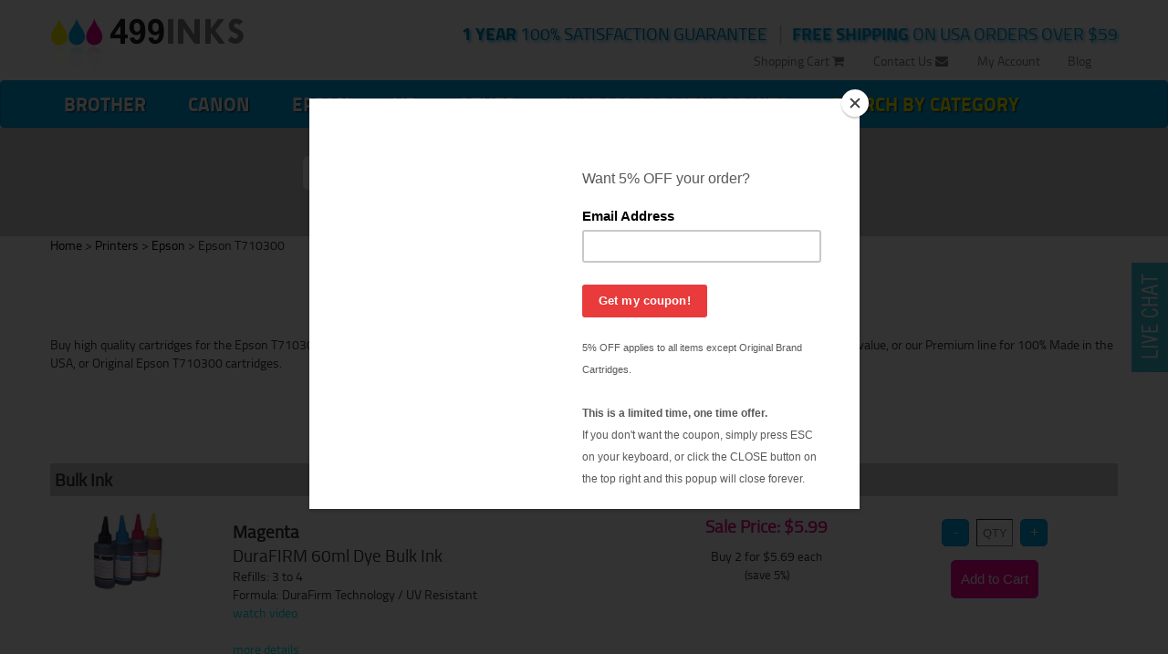

--- FILE ---
content_type: text/html;charset=UTF-8
request_url: https://499inks.com/cic/eg/inkjetcartridge.php?cartridge=epson-t710300
body_size: 4265
content:
<!DOCTYPE html>
<html lang="en">
<head>
	<meta charset="utf-8" />
	<meta name="viewport" content="width=device-width, initial-scale=1" />
	<title>Epson T710300 ink cartridge / Epson T710300 ink</title>
	<meta name="keywords" content="Epson T710300 cartridge, Epson T710300 cartridge, Epson Epson T710300 ink">
	<meta name="description" content="High quality Epson Epson T710300 ink is now within your reach. Buy our compatible for Epson T710300 inks and save big, or buy original brand Epson">
	<link rel="canonical" href="https://499inks.com/cic/eg/inkjetcartridge.php?cartridge=epson-t710300">
	<meta name="robots" content="index, follow" />

	<meta http-equiv="X-UA-Compatible" content="IE=edge" />

	<link rel="icon" href="/favicon.ico" type="image/x-icon">
	<link rel="shortcut icon" href="/favicon.ico" type="image/x-icon">

	<link href="/cicini/design/bootstrap.min.css" rel="stylesheet" />
	<link href="/cicini/design/font-awesome.min.css" rel="stylesheet" />
	<link href="/cic/design/sc.css" rel="stylesheet">
	<link href="/cicini/design/styles.css" rel="stylesheet" />
	<link href="/cicini/design/cicstyles.css" rel="stylesheet" />
	<!--[if lt IE 9]>
	<script src="https://oss.maxcdn.com/html5shiv/3.7.2/html5shiv.min.js"></script>
	<script src="https://oss.maxcdn.com/respond/1.4.2/respond.min.js"></script>
	<![endif]-->
	<script src="https://ajax.googleapis.com/ajax/libs/jquery/1.11.2/jquery.min.js"></script>
	<script src="/cicini/design/bootstrap.min.js"></script>
	<script src="/cic/design/sc.js"></script>
</head>
<body>
<div id="fb-root"></div>

	<div class="container-fluid">
		<div class="container relative-top">
			<div class="row">
				<div class="col-xs-6 col-md-6 col-lg-3">
					<a href="/" class="brand"><img src="/cicini/images/logo.png" class="img-responsive" alt="499inks.com"/></a>
				</div>
				<div class="col-xs-6 col-lg-9">
					<ul class="nav nav-pills nav-action-text-499">
						<li><small class="highlight cyan-shadow"> <strong>FREE SHIPPING</strong> ON USA ORDERS OVER $59</small></li>
						<li class="visible-lg"> &nbsp; | &nbsp; </li>
						<li><small class="highlight cyan-shadow darker-blue"> <strong>1 YEAR</strong> 100% SATISFACTION GUARANTEE</small></li>
					</ul>
				</div>
			</div>
			<ul class="nav nav-pills nav-links-499 visible-lg">
				<li><a href="http://blog.499inks.com" target="_blank">Blog</a></li>
				<li><a href="/cic/account.php">My Account</a></li>
				<li><a href="/info/contact.php">Contact Us <i class="fa fa-envelope"></i></a></li>
				<li><a href="https://499inks.com/cic/basket.php">Shopping Cart <i class="fa fa-shopping-cart"></i></a></li>
			</ul>
		</div>
	</div>
	<nav class="navbar navbar-default shadow">
		<div class="container">
			<div class="navbar-header">
			<button type="button" class="navbar-toggle collapsed" data-toggle="collapse" data-target="#navbar-499">
				<span class="sr-only">Toggle navigation</span>
				<span class="icon-bar"></span>
				<span class="icon-bar"></span>
				<span class="icon-bar"></span>
			</button>
		</div>
		<div class="collapse navbar-collapse" id="navbar-499">
			<ul class="nav navbar-nav">
				<li><a href="/cic/eg/printers.php?printer=Brother">Brother</a></li>
				<li><a href="/cic/eg/printers.php?printer=Canon">Canon</a></li>
				<li><a href="/cic/eg/printers.php?printer=Epson">Epson</a></li>
				<li><a href="/cic/eg/printers.php?printer=HP">HP</a></li>
				<li><a href="/cic/eg/printers.php">Other</a></li>
				<li><a href="/cic/category.php?category=Custom+Printed+Transfers"><font color="pink">Custom Garment Prints</font></a></li>
				<li><a href="/cic/category.php"><font class="navbar-bright">Search by Category</font></a></li>
				<li class="visible-sm visible-xs visible-md"><a href="/cic/account.php">My Account</a></li>
				<li class="visible-sm visible-xs visible-md"><a href="/info/contact.php">Contact Us <i class="fa fa-envelope"></i></a></li>
				<li class="visible-sm visible-xs visible-md"><a href="https://499inks.com/cic/basket.php">Shopping Cart <i class="fa fa-shopping-cart"></i></a></li>
			</ul>
		</div><!-- /.navbar-collapse -->
		</div><!-- /.container-fluid -->
	</nav>
		<div class="container-fluid bg-grey">
		<div class="container">
			<p>&nbsp;</p>
			<form class="form-inline form-499" action="/cic/eg/refillsearch.php">
			<div class="form-group has-feedback">
				<input type="text" id="search-box" name="keyword" placeholder="Enter your printer or cartridge  model" class="form-control"/>
				<span class="fa fa-search form-control-feedback" aria-hidden="true"></span>
				<button type="submit" class="btn btn-danger btn-499"><i class="fa fa-send"></i> &nbsp; Save Now!</button>
			</div>
			<div class="form-group has-feedback">
			</div>
			</form>




























































			<p>&nbsp;</p>
		</div>
	</div>
		<div class="container-fluid bg-white">
		<div class="container">
		<div id="navigation"><a href="/" class="navigation" title="499 Inks Home Page">Home</a> > <a href="printers.php" class="navigation">Printers</a> > <a href="printers.php?printer=Epson" class="navigation">Epson</a> > Epson T710300</div>
		<div id="sc">
			<br />

<form action="https://499inks.com/cic/basket.php" method="post" onsubmit="return addToBasket(this)">

<h1 align="center">Epson T710300 ink cartridges</h1>


Buy high quality cartridges for the Epson T710300. Buy single or multipack toners and save even more. 
	Choose from our value-line for the best overall value, or our Premium line for 100% Made in the USA, or Original Epson T710300 cartridges.
	<br /><br />

<ul style="display:table;margin: 0 auto;">
	<li><a href="#BulkInk">Bulk Ink</a></li>
	<li><a href="#RefillAccessories">Refill Accessories</a></li>
	<li><a href="#Cleaner">Cleaner</a></li>
</ul>

<br>


<a name="BulkInk"></a>

<div class="cicHeader"><b>Bulk Ink</b></div>

<div class="row">
	<div class="col-sm-2 col-xs-4 center">
		<a href="/cic/product.php?product=DuraFIRM+60ml+Dye+Bulk+Ink"><img src="/cicini/images/product/499-durafirm60mlbulkink.jpg" width="100" border="0" hspace="10" vspace="10" alt="DuraFIRM 60ml Dye Bulk Ink" /></a>
	</div>
	<div class="col-sm-5 col-xs-8">
		<span class="cicTitle">
		<br />
		<b>Magenta</b><br />
		DuraFIRM 60ml Dye Bulk Ink		</span>

		<br />Refills: 3 to 4		<br />Formula: DuraFirm Technology / UV Resistant		<br /><a href="https://www.youtube.com/watch?v=sVyMJ1hBPdg" target="_blank">watch video</a>

		<br /><br />
		<p><a href="/cic/product.php?product=DuraFIRM+60ml+Dye+Bulk+Ink">more details</a></p>
		<i>Item #: 110-120-01UNIKIT</i>
	</div>
	<div class="col-sm-2 col-xs-12 center">
		<br />
		<p class="salePrice">Sale Price: $5.99</p>
		<p>Buy 2 for $5.69 <font size="-1">each<br /> (save 5%)</font></p>
	</div>
	<div class="col-sm-3 col-xs-12 center" style="min-width:160px">
		<br />
		<input type="button" onclick="qtyAddSub('qty1', 'sub')" value="-" class="cicAddsub" /> 
		<input type="text" name="qty1" id="qty1" class="cicQty" placeholder="QTY" />
		<input type="button" onclick="qtyAddSub('qty1', 'add')" value="+" class="cicAddsub" />
		<br />
		<input type="submit" value="Add to Cart" class="addtocart" />
		<input type="hidden" name="SKU1" value="110-120-01UNIKIT" />
	</div>
</div>
<div style="height:4px; background-color:#DEDEDE; margin:5px 0px"></div>

<br><br>
<a name="RefillAccessories"></a>

<div class="cicHeader"><b>Refill Accessories</b></div>

<div class="row">
	<div class="col-sm-2 col-xs-4 center">
		<a href="/cic/product.php?product=Inkjet+Refill+Injector+Kit+-+1+syringe+%28refill+tools%29"><img src="/cicini/images/product/499-inkjetrefillinjectorkit.jpg" width="100" border="0" hspace="10" vspace="10" alt="Inkjet Refill Injector Kit - 1 syringe (refill tools)" /></a>
	</div>
	<div class="col-sm-5 col-xs-8">
		<span class="cicTitle">
		<br />
		Inkjet Refill Injector Kit - 1 syringe (refill tools)		</span>


		<br /><br />
		<p><a href="/cic/product.php?product=Inkjet+Refill+Injector+Kit+-+1+syringe+%28refill+tools%29">more details</a></p>
		<i>Item #: 145-104-01</i>
	</div>
	<div class="col-sm-2 col-xs-12 center">
		<br />
		<p class="salePrice">Sale Price: $3.49</p>
		<p>Buy 2 for $3.29 <font size="-1">each<br /> (save 6%)</font></p>
	</div>
	<div class="col-sm-3 col-xs-12 center" style="min-width:160px">
		<br />
		<input type="button" onclick="qtyAddSub('qty2', 'sub')" value="-" class="cicAddsub" /> 
		<input type="text" name="qty2" id="qty2" class="cicQty" placeholder="QTY" />
		<input type="button" onclick="qtyAddSub('qty2', 'add')" value="+" class="cicAddsub" />
		<br />
		<input type="submit" value="Add to Cart" class="addtocart" />
		<input type="hidden" name="SKU2" value="145-104-01" />
	</div>
</div>
<div style="height:4px; background-color:#DEDEDE; margin:5px 0px"></div>

<br><br>
<a name="Cleaner"></a>

<div class="cicHeader"><b>Cleaner</b></div>

<div class="row">
	<div class="col-sm-2 col-xs-4 center">
		<a href="/cic/product.php?product=DuraFIRM+Cartridge+and+Print+Head+Cleaner"><img src="/cicini/images/product/499-cartridgeprintheadcleaner.jpg" width="100" border="0" hspace="10" vspace="10" alt="DuraFIRM Cartridge and Print Head Cleaner" /></a>
	</div>
	<div class="col-sm-5 col-xs-8">
		<span class="cicTitle">
		<br />
		<b>60 ml</b><br />
		DuraFIRM Cartridge and Print Head Cleaner		</span>

		<br />Formula: Universal		<br /><a href="https://www.youtube.com/watch?v=yICdP98KUx0" target="_blank">watch video</a>

		<br /><br />
		<p><a href="/cic/product.php?product=DuraFIRM+Cartridge+and+Print+Head+Cleaner">more details</a></p>
		<i>Item #: 110-127-01UNIKIT</i>
	</div>
	<div class="col-sm-2 col-xs-12 center">
		<br />
		<p class="salePrice">Sale Price: $4.39</p>
		<p>Buy 2 for $4.19 <font size="-1">each<br /> (save 5%)</font></p>
	</div>
	<div class="col-sm-3 col-xs-12 center" style="min-width:160px">
		<br />
		<input type="button" onclick="qtyAddSub('qty3', 'sub')" value="-" class="cicAddsub" /> 
		<input type="text" name="qty3" id="qty3" class="cicQty" placeholder="QTY" />
		<input type="button" onclick="qtyAddSub('qty3', 'add')" value="+" class="cicAddsub" />
		<br />
		<input type="submit" value="Add to Cart" class="addtocart" />
		<input type="hidden" name="SKU3" value="110-127-01UNIKIT" />
	</div>
</div>
<div style="height:4px; background-color:#DEDEDE; margin:5px 0px"></div>

<br><br>


<input type="hidden" name="lastCatalogPage" value="/cic/eg/inkjetcartridge.php?cartridge=epson-t710300">
<input type="hidden" name="act" value="add">
</form>


		</div>
		</div>
		<p>&nbsp;</p>
	</div>
		<div class="container-fluid bg-grey">
		<div class="container">
			<div class="center"><p class="header" style="margin-top:50px;">Did you know?</p></div>
		</div>
	</div>

	<div class="container">
		<p>&nbsp;</p>
		<div class="row">
			<div class="col-md-3">
				<div class="list-group center">
					<a href="/newsletter.php" class="list-group-item">
					<p><span class="list-group-item-heading">We send out monthly coupons.</span></p><br />
					<p><i class="big-thumb fa magenta fa-tag magenta-shadow"></i></p><br />
					<h4>TAKE 5% OFF YOUR 1ST ORDER</h4><br />
					<br />
					</a>
				</div>
			</div>
			<div class="col-md-3">
				<div class="list-group center">
					<a href="/info/paymentinfo.php" class="list-group-item">
					<p><span class="list-group-item-heading">We accept all major credit cards, Paypal, phone payments, and checks.</span></p>
					<p><i class="big-thumb magenta fa fa-credit-card magenta-shadow"></i></p><br />
					<h4>HOW TO ORDER</h4><br /><br /><br />
					</a>
				</div>
			</div>
			<div class="col-md-3">
				<div class="list-group center">
					<a href="https://www.facebook.com/499inks" class="list-group-item" target="_blank">
					<p><span class="list-group-item-heading">We're Social.</span></p><br />
					<p><i class="big-thumb magenta fa fa-thumbs-o-up magenta-shadow"></i></p><br />
					<h4>LIKE US AND SEE OUR DEALS FIRST</h4><br /><br />
					</a>
				</div>
			</div>
			<div class="col-md-3">
				<div class="list-group center">
					<a href="/info/guarantee.php" class="list-group-item">
					<p><span class="list-group-item-heading">We never compromise on quality.</span></p>
					<p><span class="big-thumb magenta magenta-shadow">100%</span></p><br />
					<h4>1 YEAR SATISFACTION GUARANTEE</h4><br /><br />
					</a>
				</div>
			</div>
		</div>
	</div>
	
	<footer>
		<hr />
		<div class="container">
			<div class="col-md-4">
				<address>
					<strong>499inks.com</strong><br />
					4981 Irwindale Ave, Suite 200<br />
					Irwindale, CA, 91706
				</address>
<div class="fb-like" data-href="https://499inks.com/cic/eg/inkjetcartridge.php?cartridge=epson-t710300" data-layout="standard" data-action="like" data-show-faces="true" data-share="true"></div>
<div class="twtmar"><a href="https://twitter.com/share" class="twitter-share-button" data-url="https://499inks.com/cic/eg/inkjetcartridge.php?cartridge=epson-t710300">Tweet</a>
<script>!function(d,s,id){var js,fjs=d.getElementsByTagName(s)[0],p=/^http:/.test(d.location)?'http':'https';if(!d.getElementById(id)){js=d.createElement(s);js.id=id;js.src=p+'://platform.twitter.com/widgets.js';fjs.parentNode.insertBefore(js,fjs);}}(document, 'script', 'twitter-wjs');</script>About our high quality inkjet & toner cartridges</div>
			</div>
			<div class="col-md-4">
				<ul class="nav nav-stacked">
					<li><a href="/info/about.php">About Us</a></li>
					<li><a href="/info/contact.php">Contact Us</a></li>
					<li><a href="/info/privacy.php">Privacy Policy</a></li>
				</ul>
			</div>
			<div class="col-md-4">
				<ul class="nav nav-stacked">
					<li><a href="/info/help.php">FAQ</a></li>
					<li><a href="/info/shipping.php">Shipping Policy</a></li>
					<li><a href="/info/499-affiliate-program.php">Affiliate Program</a></li>
					<!--li><a href="/sitemap.php">Sitemap</a></li-->
				</ul>
			</div>
		</div>
	</footer>

	<div id="live-chat">
		<a href="javascript:void(0);" onclick="olark('api.box.expand')"><img src="/cicini/images/livechat.jpg"></a>
	</div>
<!-- begin olark code -->
<script type="text/javascript" async> ;(function(o,l,a,r,k,y){if(o.olark)return; r="script";y=l.createElement(r);r=l.getElementsByTagName(r)[0]; y.async=1;y.src="//"+a;r.parentNode.insertBefore(y,r); y=o.olark=function(){k.s.push(arguments);k.t.push(+new Date)}; y.extend=function(i,j){y("extend",i,j)}; y.identify=function(i){y("identify",k.i=i)}; y.configure=function(i,j){y("configure",i,j);k.c[i]=j}; k=y._={s:[],t:[+new Date],c:{},l:a}; })(window,document,"static.olark.com/jsclient/loader.js");
olark.identify('7757-287-10-4177');
olark.configure('system.hb_position', 'left');
olark.configure('system.force_localstorage_fallback');
olark.configure("features.automation", { events: [], chatboxAlwaysAvailable: false, });
olark('api.box.hide');
olark('api.box.onShrink', function(event) { olark('api.box.hide'); });
//olark('api.chat.onOperatorsAway', function() { document.getElementById('live-chat').style.visibility = 'hidden'; });
</script>
<!-- end olark code -->

<script type="text/javascript" src="//s3.amazonaws.com/downloads.mailchimp.com/js/signup-forms/popup/embed.js" data-dojo-config="usePlainJson: true, isDebug: false"></script><script type="text/javascript">require(["mojo/signup-forms/Loader"], function(L) { L.start({"baseUrl":"mc.us7.list-manage.com","uuid":"b83fa0fcd286727750c4ec7bd","lid":"c946877866"}) })</script>

<!-- HJ Tracking -->
<!-- // HJ Tracking -->

<!-- Google Analytics & Ads -->
<script async src="https://www.googletagmanager.com/gtag/js?id=G-31S2NGCLGL"></script>
<script>
window.dataLayer = window.dataLayer || [];
function gtag(){dataLayer.push(arguments);}
gtag('js', new Date());
gtag('config', 'G-31S2NGCLGL');
gtag('config', 'AW-984252075');


</script>
<!-- Google Analytics & Ads -->
<!-- Google Customer Review -->
<script src="https://apis.google.com/js/platform.js?onload=renderBadge" async defer></script>
<script>
window.renderBadge = function() {
	var ratingBadgeContainer = document.createElement("div");
	document.body.appendChild(ratingBadgeContainer);
	window.gapi.load('ratingbadge', function() {
		window.gapi.ratingbadge.render(ratingBadgeContainer, {"merchant_id": 11062098});
	});
}
</script>
<!-- // Google Customer Review -->

<script type="application/ld+json">
{
	"@context": "https://schema.org",
	"@type": "OnlineStore",
	"name": "499 Inks",
	"url": "https://499inks.com",
	"address": {
		"@type": "PostalAddress",
		"addressCountry": "US",
		"postalCode": "91723",
		"addressLocality": "Los Angeles"
	}
}
</script>


</body>
</html>